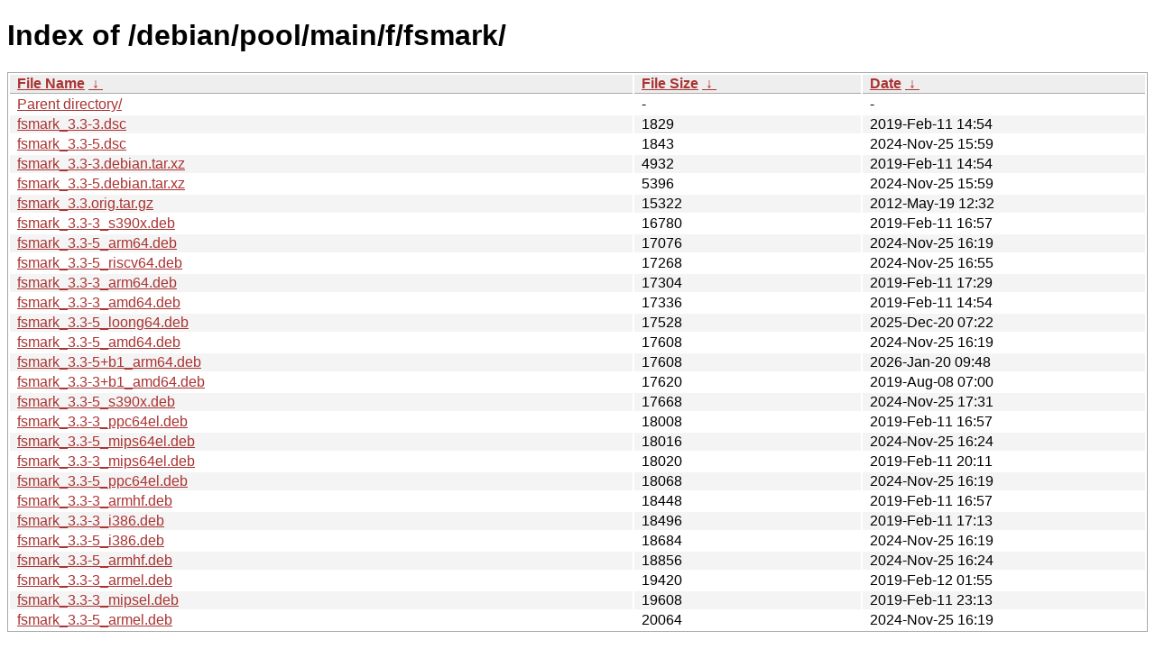

--- FILE ---
content_type: text/html
request_url: http://ftp.pl.debian.org/debian/pool/main/f/fsmark/?C=S&O=A
body_size: 6533
content:
<!DOCTYPE html><html><head><meta http-equiv="content-type" content="text/html; charset=utf-8"><meta name="viewport" content="width=device-width"><style type="text/css">body,html {background:#fff;font-family:"Bitstream Vera Sans","Lucida Grande","Lucida Sans Unicode",Lucidux,Verdana,Lucida,sans-serif;}tr:nth-child(even) {background:#f4f4f4;}th,td {padding:0.1em 0.5em;}th {text-align:left;font-weight:bold;background:#eee;border-bottom:1px solid #aaa;}#list {border:1px solid #aaa;width:100%;}a {color:#a33;}a:hover {color:#e33;}</style>

<title>Index of /debian/pool/main/f/fsmark/</title>
</head><body><h1>Index of /debian/pool/main/f/fsmark/</h1>
<table id="list"><thead><tr><th style="width:55%"><a href="?C=N&amp;O=A">File Name</a>&nbsp;<a href="?C=N&amp;O=D">&nbsp;&darr;&nbsp;</a></th><th style="width:20%"><a href="?C=S&amp;O=A">File Size</a>&nbsp;<a href="?C=S&amp;O=D">&nbsp;&darr;&nbsp;</a></th><th style="width:25%"><a href="?C=M&amp;O=A">Date</a>&nbsp;<a href="?C=M&amp;O=D">&nbsp;&darr;&nbsp;</a></th></tr></thead>
<tbody><tr><td class="link"><a href="../?C=S&amp;O=A">Parent directory/</a></td><td class="size">-</td><td class="date">-</td></tr>
<tr><td class="link"><a href="fsmark_3.3-3.dsc" title="fsmark_3.3-3.dsc">fsmark_3.3-3.dsc</a></td><td class="size">               1829</td><td class="date">2019-Feb-11 14:54</td></tr>
<tr><td class="link"><a href="fsmark_3.3-5.dsc" title="fsmark_3.3-5.dsc">fsmark_3.3-5.dsc</a></td><td class="size">               1843</td><td class="date">2024-Nov-25 15:59</td></tr>
<tr><td class="link"><a href="fsmark_3.3-3.debian.tar.xz" title="fsmark_3.3-3.debian.tar.xz">fsmark_3.3-3.debian.tar.xz</a></td><td class="size">               4932</td><td class="date">2019-Feb-11 14:54</td></tr>
<tr><td class="link"><a href="fsmark_3.3-5.debian.tar.xz" title="fsmark_3.3-5.debian.tar.xz">fsmark_3.3-5.debian.tar.xz</a></td><td class="size">               5396</td><td class="date">2024-Nov-25 15:59</td></tr>
<tr><td class="link"><a href="fsmark_3.3.orig.tar.gz" title="fsmark_3.3.orig.tar.gz">fsmark_3.3.orig.tar.gz</a></td><td class="size">              15322</td><td class="date">2012-May-19 12:32</td></tr>
<tr><td class="link"><a href="fsmark_3.3-3_s390x.deb" title="fsmark_3.3-3_s390x.deb">fsmark_3.3-3_s390x.deb</a></td><td class="size">              16780</td><td class="date">2019-Feb-11 16:57</td></tr>
<tr><td class="link"><a href="fsmark_3.3-5_arm64.deb" title="fsmark_3.3-5_arm64.deb">fsmark_3.3-5_arm64.deb</a></td><td class="size">              17076</td><td class="date">2024-Nov-25 16:19</td></tr>
<tr><td class="link"><a href="fsmark_3.3-5_riscv64.deb" title="fsmark_3.3-5_riscv64.deb">fsmark_3.3-5_riscv64.deb</a></td><td class="size">              17268</td><td class="date">2024-Nov-25 16:55</td></tr>
<tr><td class="link"><a href="fsmark_3.3-3_arm64.deb" title="fsmark_3.3-3_arm64.deb">fsmark_3.3-3_arm64.deb</a></td><td class="size">              17304</td><td class="date">2019-Feb-11 17:29</td></tr>
<tr><td class="link"><a href="fsmark_3.3-3_amd64.deb" title="fsmark_3.3-3_amd64.deb">fsmark_3.3-3_amd64.deb</a></td><td class="size">              17336</td><td class="date">2019-Feb-11 14:54</td></tr>
<tr><td class="link"><a href="fsmark_3.3-5_loong64.deb" title="fsmark_3.3-5_loong64.deb">fsmark_3.3-5_loong64.deb</a></td><td class="size">              17528</td><td class="date">2025-Dec-20 07:22</td></tr>
<tr><td class="link"><a href="fsmark_3.3-5_amd64.deb" title="fsmark_3.3-5_amd64.deb">fsmark_3.3-5_amd64.deb</a></td><td class="size">              17608</td><td class="date">2024-Nov-25 16:19</td></tr>
<tr><td class="link"><a href="fsmark_3.3-5%2Bb1_arm64.deb" title="fsmark_3.3-5+b1_arm64.deb">fsmark_3.3-5+b1_arm64.deb</a></td><td class="size">              17608</td><td class="date">2026-Jan-20 09:48</td></tr>
<tr><td class="link"><a href="fsmark_3.3-3%2Bb1_amd64.deb" title="fsmark_3.3-3+b1_amd64.deb">fsmark_3.3-3+b1_amd64.deb</a></td><td class="size">              17620</td><td class="date">2019-Aug-08 07:00</td></tr>
<tr><td class="link"><a href="fsmark_3.3-5_s390x.deb" title="fsmark_3.3-5_s390x.deb">fsmark_3.3-5_s390x.deb</a></td><td class="size">              17668</td><td class="date">2024-Nov-25 17:31</td></tr>
<tr><td class="link"><a href="fsmark_3.3-3_ppc64el.deb" title="fsmark_3.3-3_ppc64el.deb">fsmark_3.3-3_ppc64el.deb</a></td><td class="size">              18008</td><td class="date">2019-Feb-11 16:57</td></tr>
<tr><td class="link"><a href="fsmark_3.3-5_mips64el.deb" title="fsmark_3.3-5_mips64el.deb">fsmark_3.3-5_mips64el.deb</a></td><td class="size">              18016</td><td class="date">2024-Nov-25 16:24</td></tr>
<tr><td class="link"><a href="fsmark_3.3-3_mips64el.deb" title="fsmark_3.3-3_mips64el.deb">fsmark_3.3-3_mips64el.deb</a></td><td class="size">              18020</td><td class="date">2019-Feb-11 20:11</td></tr>
<tr><td class="link"><a href="fsmark_3.3-5_ppc64el.deb" title="fsmark_3.3-5_ppc64el.deb">fsmark_3.3-5_ppc64el.deb</a></td><td class="size">              18068</td><td class="date">2024-Nov-25 16:19</td></tr>
<tr><td class="link"><a href="fsmark_3.3-3_armhf.deb" title="fsmark_3.3-3_armhf.deb">fsmark_3.3-3_armhf.deb</a></td><td class="size">              18448</td><td class="date">2019-Feb-11 16:57</td></tr>
<tr><td class="link"><a href="fsmark_3.3-3_i386.deb" title="fsmark_3.3-3_i386.deb">fsmark_3.3-3_i386.deb</a></td><td class="size">              18496</td><td class="date">2019-Feb-11 17:13</td></tr>
<tr><td class="link"><a href="fsmark_3.3-5_i386.deb" title="fsmark_3.3-5_i386.deb">fsmark_3.3-5_i386.deb</a></td><td class="size">              18684</td><td class="date">2024-Nov-25 16:19</td></tr>
<tr><td class="link"><a href="fsmark_3.3-5_armhf.deb" title="fsmark_3.3-5_armhf.deb">fsmark_3.3-5_armhf.deb</a></td><td class="size">              18856</td><td class="date">2024-Nov-25 16:24</td></tr>
<tr><td class="link"><a href="fsmark_3.3-3_armel.deb" title="fsmark_3.3-3_armel.deb">fsmark_3.3-3_armel.deb</a></td><td class="size">              19420</td><td class="date">2019-Feb-12 01:55</td></tr>
<tr><td class="link"><a href="fsmark_3.3-3_mipsel.deb" title="fsmark_3.3-3_mipsel.deb">fsmark_3.3-3_mipsel.deb</a></td><td class="size">              19608</td><td class="date">2019-Feb-11 23:13</td></tr>
<tr><td class="link"><a href="fsmark_3.3-5_armel.deb" title="fsmark_3.3-5_armel.deb">fsmark_3.3-5_armel.deb</a></td><td class="size">              20064</td><td class="date">2024-Nov-25 16:19</td></tr>
</tbody></table></body></html>